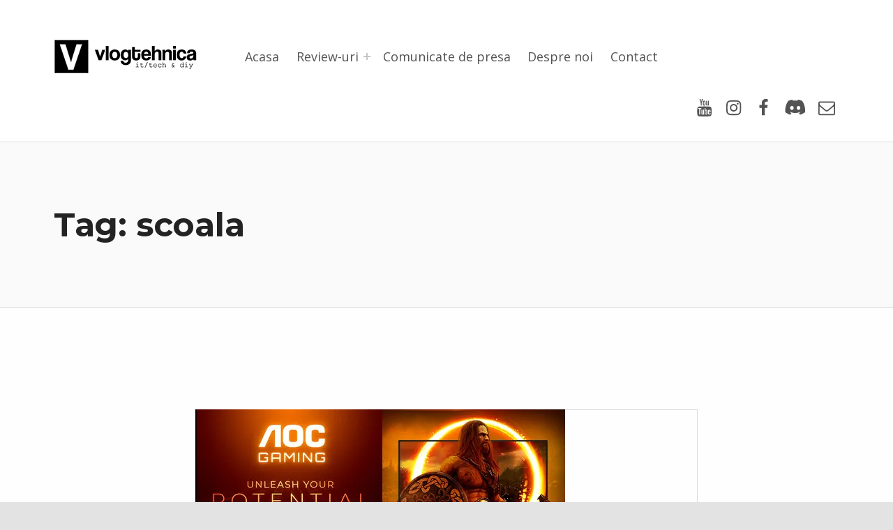

--- FILE ---
content_type: application/javascript
request_url: https://vlogtehnica.ro/wp-content/plugins/ipp-plugin/ipp.js?ver=1.0
body_size: 1056
content:
let t, e;
const n = new Set(),
    o = document.createElement("link"),
    i = o.relList && o.relList.supports && o.relList.supports("prefetch") && window.IntersectionObserver && "isIntersecting" in IntersectionObserverEntry.prototype,
    s = "instantAllowQueryString" in document.body.dataset,
    a = "instantAllowExternalLinks" in document.body.dataset,
    r = "instantWhitelist" in document.body.dataset,
    c = "instantMousedownShortcut" in document.body.dataset,
    d = 1111;
let l = 65,
    u = !1,
    f = !1,
    m = !1;

if ("instantIntensity" in document.body.dataset) {
    const t = document.body.dataset.instantIntensity;
    if ("mousedown" == t.substr(0, "mousedown".length)) u = !0, "mousedown-only" == t && (f = !0);
    else if ("viewport" == t.substr(0, "viewport".length)) navigator.connection && (navigator.connection.saveData || navigator.connection.effectiveType && navigator.connection.effectiveType.includes("2g")) || (document.documentElement.clientWidth * document.documentElement.clientHeight < 45e4 && (m = !0));
    else {
        const e = parseInt(t);
        isNaN(e) || (l = e);
    }
}

if (i) {
    const n = {
        capture: !0,
        passive: !0
    };

    if (f || document.addEventListener("touchstart", function (t) {
            e = performance.now();
            const n = t.target.closest("a");
            if (!h(n)) return;
            v(n.href);
        }, n), u ? c || document.addEventListener("mousedown", function (t) {
            const e = t.target.closest("a");
            if (!h(e)) return;
            v(e.href);
        }, n) : document.addEventListener("mouseover", function (n) {
            if (performance.now() - e < d) return;
            if (!("closest" in n.target)) return;
            const o = n.target.closest("a");
            if (!h(o)) return;
            o.addEventListener("mouseout", p, {
                passive: !0
            }), t = setTimeout(() => {
                v(o.href), t = void 0;
            }, l);
        }, n), c && document.addEventListener("mousedown", function (t) {
            if (performance.now() - e < d) return;
            const n = t.target.closest("a");
            if (t.which > 1 || t.metaKey || t.ctrlKey) return;
            if (!n) return;
            n.addEventListener("click", function (t) {
                1337 != t.detail && t.preventDefault()
            }, {
                capture: !0,
                passive: !1,
                once: !0
            });
            const o = new MouseEvent("click", {
                view: window,
                bubbles: !0,
                cancelable: !1,
                detail: 1337
            });
            n.dispatchEvent(o);
        }, n), m) {
        let t;
        (t = window.requestIdleCallback ? t => {
            requestIdleCallback(t, {
                timeout: 1500
            })
        } : t => {
            t()
        })(() => {
            const t = new IntersectionObserver(e => {
                e.forEach(e => {
                    if (e.isIntersecting) {
                        const n = e.target;
                        t.unobserve(n), v(n.href);
                    }
                });
            });
            document.querySelectorAll("a").forEach(e => {
                h(e) && t.observe(e);
            });
        });
    }
}

function p(e) {
    e.relatedTarget && e.target.closest("a") == e.relatedTarget.closest("a") || t && (clearTimeout(t), t = void 0);
}

function h(t) {
    if (t && t.href && (!r || "instant" in t.dataset) && (a || t.origin == location.origin || "instant" in t.dataset) && ["http:", "https:"].includes(t.protocol) && ("http:" != t.protocol || "https:" != location.protocol) && (s || !t.search || "instant" in t.dataset) && !(t.hash && t.pathname + t.search == location.pathname + location.search || "noInstant" in t.dataset)) return !0;
}

function v(t) {
    if (n.has(t)) return;
    const e = document.createElement("link");
    e.rel = "prefetch", e.href = t, document.head.appendChild(e), n.add(t);
}
